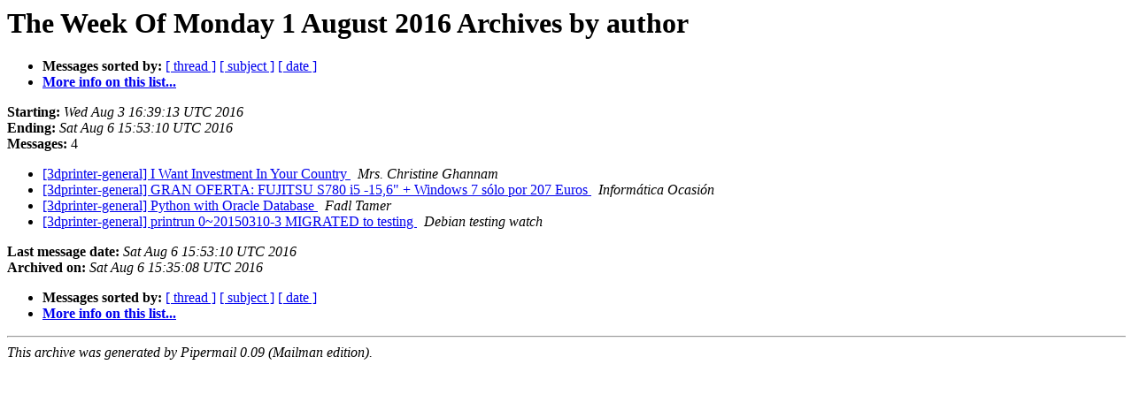

--- FILE ---
content_type: text/html
request_url: https://alioth-lists.debian.net/pipermail/3dprinter-general/Week-of-Mon-20160801/author.html
body_size: 924
content:
<!DOCTYPE HTML PUBLIC "-//W3C//DTD HTML 4.01 Transitional//EN">
<HTML>
  <HEAD>
     <title>The 3dprinter-general The Week Of Monday 1 August 2016 Archive by author</title>
     <META NAME="robots" CONTENT="noindex,follow">
     <META http-equiv="Content-Type" content="text/html; charset=us-ascii">
  </HEAD>
  <BODY BGCOLOR="#ffffff">
      <a name="start"></A>
      <h1>The Week Of Monday 1 August 2016 Archives by author</h1>
      <ul>
         <li> <b>Messages sorted by:</b>
	        <a href="thread.html#start">[ thread ]</a>
		<a href="subject.html#start">[ subject ]</a>
		
		<a href="date.html#start">[ date ]</a>

	     <li><b><a href="https://alioth-lists.debian.net/cgi-bin/mailman/listinfo/3dprinter-general">More info on this list...
                    </a></b></li>
      </ul>
      <p><b>Starting:</b> <i>Wed Aug  3 16:39:13 UTC 2016</i><br>
         <b>Ending:</b> <i>Sat Aug  6 15:53:10 UTC 2016</i><br>
         <b>Messages:</b> 4<p>
     <ul>

<LI><A HREF="000438.html">[3dprinter-general] I Want Investment In Your Country
</A><A NAME="438">&nbsp;</A>
<I>Mrs. Christine Ghannam
</I>

<LI><A HREF="000437.html">[3dprinter-general] GRAN OFERTA: FUJITSU S780 i5 -15,6&quot;  + Windows 7 s&#243;lo por 207 Euros
</A><A NAME="437">&nbsp;</A>
<I>Inform&#225;tica Ocasi&#243;n 
</I>

<LI><A HREF="000439.html">[3dprinter-general] Python with Oracle Database
</A><A NAME="439">&nbsp;</A>
<I>Fadl Tamer
</I>

<LI><A HREF="000436.html">[3dprinter-general] printrun 0~20150310-3 MIGRATED to testing
</A><A NAME="436">&nbsp;</A>
<I>Debian testing watch
</I>

    </ul>
    <p>
      <a name="end"><b>Last message date:</b></a> 
       <i>Sat Aug  6 15:53:10 UTC 2016</i><br>
    <b>Archived on:</b> <i>Sat Aug  6 15:35:08 UTC 2016</i>
    <p>
   <ul>
         <li> <b>Messages sorted by:</b>
	        <a href="thread.html#start">[ thread ]</a>
		<a href="subject.html#start">[ subject ]</a>
		
		<a href="date.html#start">[ date ]</a>
	     <li><b><a href="https://alioth-lists.debian.net/cgi-bin/mailman/listinfo/3dprinter-general">More info on this list...
                    </a></b></li>
     </ul>
     <p>
     <hr>
     <i>This archive was generated by
     Pipermail 0.09 (Mailman edition).</i>
  </BODY>
</HTML>

